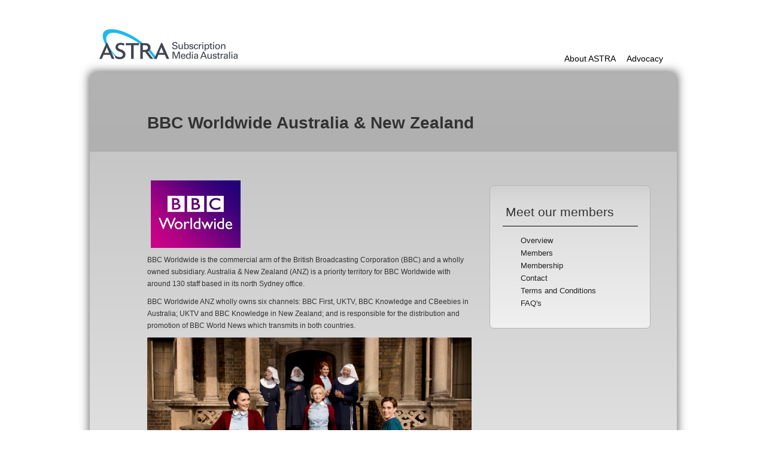

--- FILE ---
content_type: text/html; charset=UTF-8
request_url: https://www.astra.org.au/about/members/meet-our-members/bbc-worldwide-australia-new-zealand
body_size: 4176
content:
<!DOCTYPE html>
<html lang="en">
  <head>
    <meta charset="utf-8">
    <meta http-equiv="X-UA-Compatible" content="IE=edge">
    <meta name="viewport" content="width=device-width, initial-scale=1">
    <title>BBC Worldwide Australia &amp; New Zealand | Astra: Subscription Television Australia</title>

    <link href="https://www.astra.org.au/assets/css/bootstrap.min.css" rel="stylesheet">
    <link href="https://www.astra.org.au/assets/css/style.css" rel="stylesheet">

    <!-- HTML5 Shim and Respond.js IE8 support of HTML5 elements and media queries -->
    <!-- WARNING: Respond.js doesn't work if you view the page via file:// -->
    <!--[if lt IE 9]>
      <script src="https://oss.maxcdn.com/html5shiv/3.7.2/html5shiv.min.js"></script>
      <script src="https://oss.maxcdn.com/respond/1.4.2/respond.min.js"></script>
      <link rel="stylesheet" href="https://www.astra.org.au/assets/css/ie8.css" media="screen">
    <![endif]-->
    <!--[if gte IE 9]>
      <style type="text/css">
        .gradient {filter: none;}
      </style>
    <![endif]-->

    <script>
      (function(i,s,o,g,r,a,m){i['GoogleAnalyticsObject']=r;i[r]=i[r]||function(){(i[r].q=i[r].q||[]).push(arguments)},i[r].l=1*new Date();a=s.createElement(o),
      m=s.getElementsByTagName(o)[0];a.async=1;a.src=g;m.parentNode.insertBefore(a,m)
      })(window,document,'script','//www.google-analytics.com/analytics.js','ga');

      ga('create', 'UA-12404019-1', 'auto');
      ga('send', 'pageview');

    </script>
    <style>
              .ui-member-channel .list {
                display: flex;
                flex-direction: row;
                flex-wrap: wrap;
              }

              .ui-member-channel .tile {
                border: solid 1px #b8b8b8;
                padding: 10px 10px;
                text-align: center;
                vertical-align: middle;
                display: inline-flex;
                margin: 0px 10px 10px 0px;
                width: 125px;
                height: 100px;
                align-items: center;
                font-weight: bold;
              }

              .ui-member-channel .tile img {
                width: 100%;
                height: 100%;
                vertical-align: middle;
                object-fit: contain;
                padding: 0;
                text-align: center;
                margin: auto
              }
            </style>

  </head>
  <body class="astra-main page">

    <div id="bg"></div>

      <div id="wrapper">

        <nav class="navbar navbar-default visible-xs-block" role="navigation">
          <div class="container-fluid">
            <div class="navbar-header">
              <button type="button" class="navbar-toggle collapsed" data-toggle="collapse" data-target="#bs-example-navbar-collapse-1">
                <span class="sr-only">Toggle navigation</span>
                <span class="icon-bar"></span>
                <span class="icon-bar"></span>
                <span class="icon-bar"></span>
              </button>
            </div>

            <div class="collapse navbar-collapse" id="bs-example-navbar-collapse-1">
              <ul class="nav navbar-nav navbar-right">
              
                <li><a href="https://www.astra.org.au/about">About ASTRA</a></li>
                <li><a href="https://www.astra.org.au/advocacy">Advocacy</a></li>
                <!--<li><a href="https://www.astra.org.au/advocacy/prominence">Prominence</a></li>
                 <li><a href="https://www.astra.org.au/industry">Industry</a></li>
                <li><a href="https://www.astra.org.au/events">Events</a></li>
                <li><a href="https://www.astra.org.au/news">News</a></li> -->
              
              
              
             
              
              
              </ul>
            </div><!-- /.navbar-collapse -->
          </div><!-- /.container-fluid -->
        </nav>

        <div class="container-fluid">
          <div class="row">

            <div class="col-xs-12 col-sm-4" id="logo">
              
                <a href="https://www.astra.org.au/"><img src="https://www.astra.org.au/assets/images/logo.png" alt="Astra: Subscription Television Australia" class="img-responsive"></a>
              
            </div>

			
                
            <div class="col-xs-12 col-sm-8 hidden-xs" id="nav">
              <ul>
                
                  <li><a href="https://www.astra.org.au/about">About ASTRA</a></li>
                  <li><a href="https://www.astra.org.au/advocacy">Advocacy</a></li>
                  <!--<li><a href="https://www.astra.org.au/advocacy/prominence">Prominence</a></li>
                   <li><a href="https://www.astra.org.au/industry">Industry</a></li>
                  <li><a href="https://www.astra.org.au/events">Events</a></li>
                  <li><a href="https://www.astra.org.au/news">News</a></li> -->
                
                
                
                
                
                
              </ul>
            </div>

          </div>
        </div>

      


  

  <div class="container-fluid corners shadow">
    <div class="row head-grey gradient top-corners">
      <div class="col-xs-12 col-sm-8 col-sm-offset-1">
        <h1>BBC Worldwide Australia &amp; New Zealand</h1>
      </div>
    </div>
    <div class="row bottom-corners page-grey gradient">
      <div class="col-xs-12 col-sm-offset-1
            
              
                
                  col-sm-7
                
              
             
          ">
        <div class="article-content clearfix">

          

          <p><strong>&nbsp;&nbsp;<img alt="" src="https://www.astra.org.au/images/pages/BBCwebsite.jpg" /></strong></p>

<p>BBC Worldwide is the commercial arm of the British Broadcasting Corporation (BBC) and a wholly owned subsidiary.&nbsp;Australia &amp; New Zealand (ANZ) is a priority territory for BBC Worldwide with around 130 staff based in its north Sydney office.</p>

<p>BBC Worldwide ANZ wholly owns six channels: BBC First, UKTV, BBC Knowledge and CBeebies in Australia; UKTV and BBC Knowledge in New Zealand; and is responsible for the distribution and promotion of BBC World News which transmits in both countries.&nbsp;</p>

<p><img alt="" src="https://www.astra.org.au/images/pages/CallTheMidwife_S4_Iconic.jpg" /></p>

<p>BBC First launched in August 2014, showcasing premium, original drama such as Peaky Blinders, The Honourable Woman and Call the Midwife. Banished, an epic seven part series from award-winning writer/creator Jimmy McGovern, will be its first local production and is a co-commission with BBC Two in the UK.</p>

<p>BBC Worldwide ANZ also distributes great British content from the BBC and other producers to all free-to-air and most subscription channels and digital platforms in Australia and New Zealand.&nbsp; It works with partners to bring BBC Worldwide DVDs, the Top Gear magazine, digital apps, innovative products and live events to the local market, as well as offering advertising opportunities for the BBC&rsquo;s world renowned bbc.com news site.</p>

<p>BBC Worldwide is a global company with a vision is to build the BBC&rsquo;s brands, audiences, commercial returns and reputation internationally.&nbsp; This is achieved through investing in, commercialising and showcasing content from the BBC around the world, in a way that is consistent with BBC standards and values.&nbsp; The business also champions British creativity globally.&nbsp;</p>

<p><a href="http://www.bbcaustralia.com">www.bbcaustralia.com</a>&nbsp;</p>

<p><a href="http://www.bbcworldwide.com">www.bbcworldwide.com</a>&nbsp;</p>

          

        </div>
      </div>

      
        

          

              <div class="col-xs-12 col-sm-4 clearfix">
                <div class="sidebar corners gradient">

                  
                  
                    <h2>Meet our members</h2>
                  

                  <ul id="nav-sub">
<li class=" overview"><a href="https://www.astra.org.au/about">Overview</a></li>
<li class="parent-active"><a href="https://www.astra.org.au/about/members">Members</a></li>
<li><a href="https://www.astra.org.au/about/membership">Membership</a></li>
<li><a href="https://www.astra.org.au/about/contact-details">Contact</a></li>
<li><a href="https://www.astra.org.au/about/terms-and-conditions">Terms and Conditions</a></li>
<li class="last"><a href="https://www.astra.org.au/about/faqs">FAQ's</a></li>
</ul>

                </div>
              </div>

          

          

        
      

    </div>
  </div>

  

      <div class="container-fluid">
        <div class="row" id="footer">
          <div class="col-xs-12 col-sm-4">
            <a href="https://www.astra.org.au/"><img src="https://www.astra.org.au/assets/images/logo.png" alt="Astra: Subscription Television Australia" class="img-responsive"></a>
            
          </div>
          <div class="col-xs-12 col-sm-2 hidden-xs">
            <ul>
              <li><a href="https://www.astra.org.au/about">About ASTRA</a></li>
              <li><a href="https://www.astra.org.au/advocacy">Advocacy</a></li>
              <!-- <li><a href="https://www.astra.org.au/advocacy/prominence">Prominence</a></li>
              <li><a href="https://www.astra.org.au/industry">Industry</a></li>
              <li><a href="https://www.astra.org.au/events">Events</a></li>
              <li><a href="https://www.astra.org.au/news">News</a></li> -->
            </ul>
          </div>
          <div class="col-xs-4 col-sm-2">
            <!--<p>4 Broadcast Way<br>
            Artarmon<br>
            NSW 2064</p>-->
          </div>
          <div class="col-xs-4 col-sm-2">
            <!--<p>P +612 9776 2684<br>
            F +612 9776 2683<br>
            E <span data-eeEncEmail_oaMaaPQJSZ='1'>.(JavaScript must be enabled to view this email address)</span><script type="text/javascript">/*<![CDATA[*/var out = '',el = document.getElementsByTagName('span'),l = ['>','a','/','<',' 117',' 97',' 46',' 103',' 114',' 111',' 46',' 97',' 114',' 116',' 115',' 97',' 64',' 97',' 114',' 116',' 115',' 97','>','\"',' 117',' 97',' 46',' 103',' 114',' 111',' 46',' 97',' 114',' 116',' 115',' 97',' 64',' 97',' 114',' 116',' 115',' 97',':','o','t','l','i','a','m','\"','=','f','e','r','h','a ','<'],i = l.length,j = el.length;while (--i >= 0)out += unescape(l[i].replace(/^\s\s*/, '&#'));while (--j >= 0)if (el[j].getAttribute('data-eeEncEmail_oaMaaPQJSZ'))el[j].innerHTML = out;/*]]>*/</script><br>
            <a HREF="mailto:astra@astra.org.au?subject=Piracy Tip-off&body=What is the issue?%20%0D%20%20%0D%20Optional provide contact details%20%0D%20%20%0D%20Name%20%3A%0D%0A%20Phone%20%3A%0D%0A%20Email :">Piracy Tip-off</a></p>
            -->
          </div>
          <div class="col-xs-4 col-sm-2">
            <!--<
            <p>&copy; ASTRA Inc 2013.<br>
            // <a href="https://www.astra.org.au/privacy">Privacy</a> //<br>
            // <a href="https://www.astra.org.au/sitemap">Site Map</a> //<br>
            // <a href="http://www.astra.org.au/pdf/news/Astra_Profile2017_PDF.zip">2017 Industry Profile</a> //</p>
            <div class="social-links">
              <ul>
                <li class="facebook"><a href="https://www.facebook.com/astraawards">Facebook</a></li>
                <li class="twitter"><a href="https://twitter.com/astra_news">Twitter</a></li>
                <li class="linkedin"><a href="https://www.linkedin.com/groups?mostRecent=&gid=3817744&trk=my_groups-tile-flipgrp">LinkedIn</a></li>
                <li class="instagram"><a href="http://instagram.com/astraevent">Instagram</a></li>
              </ul>
            </div>
            <div class="enews">
            <form action="http://astra.createsend.com/t/y/s/zhrhyk/" method="post" id="subForm">
    		<p>
        	<input id="fieldEmail" name="cm-zhrhyk-zhrhyk" type="email" value="Join our newsletter" required /><button id="eNews" type="submit">Subscribe</button>
    		</p>
			</form>
            </div>
            -->
          </div>
        </div>
      </div>

    </div>

	<!--
    <div id="flashbg">
      <object type="application/x-shockwave-flash" data="/assets/swf/Astra_BG.swf" width="2500" height="750" id="Astra_BG" style="float: none; vertical-align:middle">
        <param name="movie" value="/assets/swf/Astra_BG.swf">
        <param name="quality" value="high">
        <param name="bgcolor" value="#ffffff">
        <param name="play" value="true">
        <param name="loop" value="true">
        <param name="wmode" value="transparent">
        <param name="scale" value="showall">
        <param name="menu" value="true">
        <param name="devicefont" value="false">
        <param name="salign" value="">
        <param name="allowScriptAccess" value="sameDomain">
        <a href="http://www.adobe.com/go/getflash">
          <img src="http://www.adobe.com/images/shared/download_buttons/get_flash_player.gif" alt="Get Adobe Flash player">
        </a>
      </object>
    </div>
    -->

    <script src="https://ajax.googleapis.com/ajax/libs/jquery/1.11.1/jquery.min.js"></script>
    <script src="https://www.astra.org.au/assets/js/bootstrap.min.js"></script>
    <script src="https://www.astra.org.au/assets/js/plugins.js"></script>

    
    
  

  </body>
</html>

--- FILE ---
content_type: text/css
request_url: https://www.astra.org.au/assets/css/style.css
body_size: 52963
content:
/*! normalize.css v3.0.0 | MIT License | git.io/normalize */html{font-family:sans-serif;-ms-text-size-adjust:100%;-webkit-text-size-adjust:100%}body{margin:0}article,aside,details,figcaption,figure,footer,header,hgroup,main,nav,section,summary{display:block}audio,canvas,progress,video{display:inline-block;vertical-align:baseline}audio:not([controls]){display:none;height:0}[hidden],template{display:none}a{background:0 0}a:active,a:hover{outline:0}abbr[title]{border-bottom:1px dotted}b,strong{font-weight:700}dfn{font-style:italic}h1{font-size:2em;margin:.67em 0}mark{background:#ff0;color:#000}small{font-size:80%}sub,sup{font-size:75%;line-height:0;position:relative;vertical-align:baseline}sup{top:-.5em}sub{bottom:-.25em}img{border:0}svg:not(:root){overflow:hidden}figure{margin:1em 40px}hr{-moz-box-sizing:content-box;box-sizing:content-box;height:0}pre{overflow:auto}code,kbd,pre,samp{font-family:monospace,monospace;font-size:1em}button,input,optgroup,select,textarea{color:inherit;font:inherit;margin:0}button{overflow:visible}button,select{text-transform:none}button,html input[type=button],input[type=reset],input[type=submit]{-webkit-appearance:button;cursor:pointer}button[disabled],html input[disabled]{cursor:default}button::-moz-focus-inner,input::-moz-focus-inner{border:0;padding:0}input{line-height:normal}input[type=checkbox],input[type=radio]{box-sizing:border-box;padding:0}input[type=number]::-webkit-inner-spin-button,input[type=number]::-webkit-outer-spin-button{height:auto}input[type=search]{-webkit-appearance:textfield;-moz-box-sizing:content-box;-webkit-box-sizing:content-box;box-sizing:content-box}input[type=search]::-webkit-search-cancel-button,input[type=search]::-webkit-search-decoration{-webkit-appearance:none}fieldset{border:1px solid silver;margin:0 2px;padding:.35em .625em .75em}legend{border:0;padding:0}textarea{overflow:auto}optgroup{font-weight:700}table{border-collapse:collapse;border-spacing:0}td,th{padding:0}.clearfix:after,.clearfix:before{content:"";display:table}.clearfix:after{clear:both}.clearfix{zoom:1}
/* scrollpane.js */.jspContainer{overflow:hidden;position:relative}.jspPane{position:absolute}.jspVerticalBar{position:absolute;top:0;right:0;width:16px;height:100%;background:red}.jspHorizontalBar{position:absolute;bottom:0;left:0;width:100%;height:16px;background:red}.jspCap{display:none}.jspHorizontalBar .jspCap{float:left}.jspTrack{background:#dde;position:relative}.jspDrag{background:#bbd;position:relative;top:0;left:0;cursor:pointer}.jspHorizontalBar .jspDrag,.jspHorizontalBar .jspTrack{float:left;height:100%}.jspArrow{background:#50506d;text-indent:-20000px;display:block;cursor:pointer;padding:0;margin:0}.jspArrow.jspDisabled{cursor:default;background:#80808d}.jspVerticalBar .jspArrow{height:16px}.jspHorizontalBar .jspArrow{width:16px;float:left;height:100%}.jspVerticalBar .jspArrow:focus{outline:0}.jspCorner{background:#eeeef4;float:left;height:100%}* html .jspCorner{margin:0 -3px 0 0}

body {
	font-family: Arial, Helvetica, sans-serif;
	padding-bottom: 2em;
}

body.awards {
	background-color: #00B0E5;
}

a {color: #00baf2;}
.conference .article-content a {color: #000; text-decoration: underline;}

td {vertical-align: top;}

.page-grey {
	background: rgb(184,184,184);
	background: url([data-uri]);
	background: -moz-linear-gradient(top,  rgba(184,184,184,1) 0%, rgba(198,198,198,1) 0%, rgba(196,196,196,1) 0%, rgba(198,198,198,1) 0%, rgba(255,255,255,1) 100%);
	background: -webkit-gradient(linear, left top, left bottom, color-stop(0%,rgba(184,184,184,1)), color-stop(0%,rgba(198,198,198,1)), color-stop(0%,rgba(196,196,196,1)), color-stop(0%,rgba(198,198,198,1)), color-stop(100%,rgba(255,255,255,1)));
	background: -webkit-linear-gradient(top,  rgba(184,184,184,1) 0%,rgba(198,198,198,1) 0%,rgba(196,196,196,1) 0%,rgba(198,198,198,1) 0%,rgba(255,255,255,1) 100%);
	background: -o-linear-gradient(top,  rgba(184,184,184,1) 0%,rgba(198,198,198,1) 0%,rgba(196,196,196,1) 0%,rgba(198,198,198,1) 0%,rgba(255,255,255,1) 100%);
	background: -ms-linear-gradient(top,  rgba(184,184,184,1) 0%,rgba(198,198,198,1) 0%,rgba(196,196,196,1) 0%,rgba(198,198,198,1) 0%,rgba(255,255,255,1) 100%);
	background: linear-gradient(to bottom,  rgba(184,184,184,1) 0%,rgba(198,198,198,1) 0%,rgba(196,196,196,1) 0%,rgba(198,198,198,1) 0%,rgba(255,255,255,1) 100%);
	filter: progid:DXImageTransform.Microsoft.gradient( startColorstr='#b8b8b8', endColorstr='#ffffff',GradientType=0 );
}

.page-darkblue {
	background: #9aa5ac;
	background: url([data-uri]);
	background: -moz-linear-gradient(top,  #9aa5ac 0%, #ffffff 99%);
	background: -webkit-gradient(linear, left top, left bottom, color-stop(0%,#9aa5ac), color-stop(99%,#ffffff));
	background: -webkit-linear-gradient(top,  #9aa5ac 0%,#ffffff 99%);
	background: -o-linear-gradient(top,  #9aa5ac 0%,#ffffff 99%);
	background: -ms-linear-gradient(top,  #9aa5ac 0%,#ffffff 99%);
	background: linear-gradient(to bottom,  #9aa5ac 0%,#ffffff 99%);
	filter: progid:DXImageTransform.Microsoft.gradient( startColorstr='#9aa5ac', endColorstr='#ffffff',GradientType=0 );
}

.page-lightblue {
	background: #99e0f8;
	background: url([data-uri]);
	background: -moz-linear-gradient(top,  #99e0f8 0%, #ffffff 99%);
	background: -webkit-gradient(linear, left top, left bottom, color-stop(0%,#99e0f8), color-stop(99%,#ffffff));
	background: -webkit-linear-gradient(top,  #99e0f8 0%,#ffffff 99%);
	background: -o-linear-gradient(top,  #99e0f8 0%,#ffffff 99%);
	background: -ms-linear-gradient(top,  #99e0f8 0%,#ffffff 99%);
	background: linear-gradient(to bottom,  #99e0f8 0%,#ffffff 99%);
	filter: progid:DXImageTransform.Microsoft.gradient( startColorstr='#99e0f8', endColorstr='#ffffff',GradientType=0 );
}

.page-green {
	background: #d3ee99;
	background: url([data-uri]);
	background: -moz-linear-gradient(top,  #d3ee99 0%, #ffffff 99%);
	background: -webkit-gradient(linear, left top, left bottom, color-stop(0%,#d3ee99), color-stop(99%,#ffffff));
	background: -webkit-linear-gradient(top,  #d3ee99 0%,#ffffff 99%);
	background: -o-linear-gradient(top,  #d3ee99 0%,#ffffff 99%);
	background: -ms-linear-gradient(top,  #d3ee99 0%,#ffffff 99%);
	background: linear-gradient(to bottom,  #d3ee99 0%,#ffffff 99%);
	filter: progid:DXImageTransform.Microsoft.gradient( startColorstr='#d3ee99', endColorstr='#ffffff',GradientType=0 );
}

.page-orange-OLD, body.conference-OLD .page-grey-OLD {
	background: #ffcebd;
	background: url([data-uri]);
	background: -moz-linear-gradient(top,  #ffcebd 0%, #ffffff 99%);
	background: -webkit-gradient(linear, left top, left bottom, color-stop(0%,#ffcebd), color-stop(99%,#ffffff));
	background: -webkit-linear-gradient(top,  #ffcebd 0%,#ffffff 99%);
	background: -o-linear-gradient(top,  #ffcebd 0%,#ffffff 99%);
	background: -ms-linear-gradient(top,  #ffcebd 0%,#ffffff 99%);
	background: linear-gradient(to bottom,  #ffcebd 0%,#ffffff 99%);
	filter: progid:DXImageTransform.Microsoft.gradient( startColorstr='#ffcebd', endColorstr='#ffffff',GradientType=0 );
}

.page-orange, body.conference .page-grey {
	background: #5bc7d4;
	background: url([data-uri]);
	background: -moz-linear-gradient(top,  #5bc7d4 0%, #ffffff 99%);
	background: -webkit-gradient(linear, left top, left bottom, color-stop(0%,#5bc7d4), color-stop(99%,#ffffff));
	background: -webkit-linear-gradient(top,  #5bc7d4 0%,#ffffff 99%);
	background: -o-linear-gradient(top,  #5bc7d4 0%,#ffffff 99%);
	background: -ms-linear-gradient(top,  #5bc7d4 0%,#ffffff 99%);
	background: linear-gradient(to bottom,  #5bc7d4 0%,#ffffff 99%);
	filter: progid:DXImageTransform.Microsoft.gradient( startColorstr='#5bc7d4', endColorstr='#ffffff',GradientType=0 );
}

.page-pink {
	background: #ff99cc;
	background: url([data-uri]);
	background: -moz-linear-gradient(top,  #ff99cc 0%, #ffffff 99%);
	background: -webkit-gradient(linear, left top, left bottom, color-stop(0%,#ff99cc), color-stop(99%,#ffffff));
	background: -webkit-linear-gradient(top,  #ff99cc 0%,#ffffff 99%);
	background: -o-linear-gradient(top,  #ff99cc 0%,#ffffff 99%);
	background: -ms-linear-gradient(top,  #ff99cc 0%,#ffffff 99%);
	background: linear-gradient(to bottom,  #ff99cc 0%,#ffffff 99%);
	filter: progid:DXImageTransform.Microsoft.gradient( startColorstr='#ff99cc', endColorstr='#ffffff',GradientType=0 );
}

.head-grey {
	background: rgb(179,179,179);
	background: url([data-uri]);
	background: -moz-linear-gradient(top,  rgba(179,179,179,1) 0%, rgba(176,176,176,1) 100%);
	background: -webkit-gradient(linear, left top, left bottom, color-stop(0%,rgba(179,179,179,1)), color-stop(100%,rgba(176,176,176,1)));
	background: -webkit-linear-gradient(top,  rgba(179,179,179,1) 0%,rgba(176,176,176,1) 100%);
	background: -o-linear-gradient(top,  rgba(179,179,179,1) 0%,rgba(176,176,176,1) 100%);
	background: -ms-linear-gradient(top,  rgba(179,179,179,1) 0%,rgba(176,176,176,1) 100%);
	background: linear-gradient(to bottom,  rgba(179,179,179,1) 0%,rgba(176,176,176,1) 100%);
	filter: progid:DXImageTransform.Microsoft.gradient( startColorstr='#b3b3b3', endColorstr='#b0b0b0',GradientType=0 );
}

.head-darkblue {
	background: rgb(18,36,47);
	background: url([data-uri]);
	background: -moz-linear-gradient(top,  rgba(18,36,47,1) 0%, rgba(4,24,36,1) 1%, rgba(3,18,28,1) 100%);
	background: -webkit-gradient(linear, left top, left bottom, color-stop(0%,rgba(18,36,47,1)), color-stop(1%,rgba(4,24,36,1)), color-stop(100%,rgba(3,18,28,1)));
	background: -webkit-linear-gradient(top,  rgba(18,36,47,1) 0%,rgba(4,24,36,1) 1%,rgba(3,18,28,1) 100%);
	background: -o-linear-gradient(top,  rgba(18,36,47,1) 0%,rgba(4,24,36,1) 1%,rgba(3,18,28,1) 100%);
	background: -ms-linear-gradient(top,  rgba(18,36,47,1) 0%,rgba(4,24,36,1) 1%,rgba(3,18,28,1) 100%);
	background: linear-gradient(to bottom,  rgba(18,36,47,1) 0%,rgba(4,24,36,1) 1%,rgba(3,18,28,1) 100%);
	filter: progid:DXImageTransform.Microsoft.gradient( startColorstr='#12242f', endColorstr='#03121c',GradientType=0 );
}

.head-lightblue {
	background: rgb(28,148,205);
	background: url([data-uri]);
	background: -moz-linear-gradient(top,  rgba(28,148,205,1) 0%, rgba(15,142,203,1) 1%, rgba(15,142,203,1) 9%, rgba(15,138,197,1) 24%, rgba(12,114,163,1) 75%, rgba(12,109,156,1) 92%, rgba(12,109,156,1) 100%);
	background: -webkit-gradient(linear, left top, left bottom, color-stop(0%,rgba(28,148,205,1)), color-stop(1%,rgba(15,142,203,1)), color-stop(9%,rgba(15,142,203,1)), color-stop(24%,rgba(15,138,197,1)), color-stop(75%,rgba(12,114,163,1)), color-stop(92%,rgba(12,109,156,1)), color-stop(100%,rgba(12,109,156,1)));
	background: -webkit-linear-gradient(top,  rgba(28,148,205,1) 0%,rgba(15,142,203,1) 1%,rgba(15,142,203,1) 9%,rgba(15,138,197,1) 24%,rgba(12,114,163,1) 75%,rgba(12,109,156,1) 92%,rgba(12,109,156,1) 100%);
	background: -o-linear-gradient(top,  rgba(28,148,205,1) 0%,rgba(15,142,203,1) 1%,rgba(15,142,203,1) 9%,rgba(15,138,197,1) 24%,rgba(12,114,163,1) 75%,rgba(12,109,156,1) 92%,rgba(12,109,156,1) 100%);
	background: -ms-linear-gradient(top,  rgba(28,148,205,1) 0%,rgba(15,142,203,1) 1%,rgba(15,142,203,1) 9%,rgba(15,138,197,1) 24%,rgba(12,114,163,1) 75%,rgba(12,109,156,1) 92%,rgba(12,109,156,1) 100%);
	background: linear-gradient(to bottom,  rgba(28,148,205,1) 0%,rgba(15,142,203,1) 1%,rgba(15,142,203,1) 9%,rgba(15,138,197,1) 24%,rgba(12,114,163,1) 75%,rgba(12,109,156,1) 92%,rgba(12,109,156,1) 100%);
	filter: progid:DXImageTransform.Microsoft.gradient( startColorstr='#1c94cd', endColorstr='#0c6d9c',GradientType=0 );
}

.head-green {
	background: rgb(122,175,26);
	background: url([data-uri]);
	background: -moz-linear-gradient(top,  rgba(122,175,26,1) 0%, rgba(115,170,12,1) 1%, rgba(113,167,12,1) 19%, rgba(93,137,10,1) 74%, rgba(89,131,9,1) 90%, rgba(88,131,9,1) 100%);
	background: -webkit-gradient(linear, left top, left bottom, color-stop(0%,rgba(122,175,26,1)), color-stop(1%,rgba(115,170,12,1)), color-stop(19%,rgba(113,167,12,1)), color-stop(74%,rgba(93,137,10,1)), color-stop(90%,rgba(89,131,9,1)), color-stop(100%,rgba(88,131,9,1)));
	background: -webkit-linear-gradient(top,  rgba(122,175,26,1) 0%,rgba(115,170,12,1) 1%,rgba(113,167,12,1) 19%,rgba(93,137,10,1) 74%,rgba(89,131,9,1) 90%,rgba(88,131,9,1) 100%);
	background: -o-linear-gradient(top,  rgba(122,175,26,1) 0%,rgba(115,170,12,1) 1%,rgba(113,167,12,1) 19%,rgba(93,137,10,1) 74%,rgba(89,131,9,1) 90%,rgba(88,131,9,1) 100%);
	background: -ms-linear-gradient(top,  rgba(122,175,26,1) 0%,rgba(115,170,12,1) 1%,rgba(113,167,12,1) 19%,rgba(93,137,10,1) 74%,rgba(89,131,9,1) 90%,rgba(88,131,9,1) 100%);
	background: linear-gradient(to bottom,  rgba(122,175,26,1) 0%,rgba(115,170,12,1) 1%,rgba(113,167,12,1) 19%,rgba(93,137,10,1) 74%,rgba(89,131,9,1) 90%,rgba(88,131,9,1) 100%);
	filter: progid:DXImageTransform.Microsoft.gradient( startColorstr='#7aaf1a', endColorstr='#588309',GradientType=0 );
}

.head-orange, body.conference .head-grey {
	background: rgb(91,199,212);
	background: url([data-uri]);
	background: -moz-linear-gradient(top,  rgba(91,199,212,1) 0%,rgba(78,169,180,1) 100%);
	background: -webkit-gradient(linear, left top, left bottom, color-stop(0%,rgba(91,199,212,1)), color-stop(100%,rgba(78,169,180,1)));
	background: -webkit-linear-gradient(top,  rgba(91,199,212,1) 0%,rgba(78,169,180,1) 100%);
	background: -o-linear-gradient(top,  rgba(91,199,212,1) 0%,rgba(78,169,180,1) 100%);
	background: -ms-linear-gradient(top,  rgba(91,199,212,1) 0%,rgba(78,169,180,1) 100%);
	background: linear-gradient(to bottom,  rgba(91,199,212,1) 0%,rgba(78,169,180,1) 100%);
	filter: progid:DXImageTransform.Microsoft.gradient( startColorstr='#5bc7d4', endColorstr='#4ea9b4',GradientType=0 );
}

.head-orange-OLD, body.conference-OLD .head-grey-OLD {
	background: rgb(243,122,95);
	background: url([data-uri]);
	background: -moz-linear-gradient(top,  rgba(243,122,95,1) 0%, rgba(242,116,87,1) 1%, rgba(241,116,87,1) 11%, rgba(233,111,84,1) 27%, rgba(195,94,70,1) 74%, rgba(186,89,67,1) 92%, rgba(186,89,67,1) 100%);
	background: -webkit-gradient(linear, left top, left bottom, color-stop(0%,rgba(243,122,95,1)), color-stop(1%,rgba(242,116,87,1)), color-stop(11%,rgba(241,116,87,1)), color-stop(27%,rgba(233,111,84,1)), color-stop(74%,rgba(195,94,70,1)), color-stop(92%,rgba(186,89,67,1)), color-stop(100%,rgba(186,89,67,1)));
	background: -webkit-linear-gradient(top,  rgba(243,122,95,1) 0%,rgba(242,116,87,1) 1%,rgba(241,116,87,1) 11%,rgba(233,111,84,1) 27%,rgba(195,94,70,1) 74%,rgba(186,89,67,1) 92%,rgba(186,89,67,1) 100%);
	background: -o-linear-gradient(top,  rgba(243,122,95,1) 0%,rgba(242,116,87,1) 1%,rgba(241,116,87,1) 11%,rgba(233,111,84,1) 27%,rgba(195,94,70,1) 74%,rgba(186,89,67,1) 92%,rgba(186,89,67,1) 100%);
	background: -ms-linear-gradient(top,  rgba(243,122,95,1) 0%,rgba(242,116,87,1) 1%,rgba(241,116,87,1) 11%,rgba(233,111,84,1) 27%,rgba(195,94,70,1) 74%,rgba(186,89,67,1) 92%,rgba(186,89,67,1) 100%);
	background: linear-gradient(to bottom,  rgba(243,122,95,1) 0%,rgba(242,116,87,1) 1%,rgba(241,116,87,1) 11%,rgba(233,111,84,1) 27%,rgba(195,94,70,1) 74%,rgba(186,89,67,1) 92%,rgba(186,89,67,1) 100%);
	filter: progid:DXImageTransform.Microsoft.gradient( startColorstr='#f37a5f', endColorstr='#ba5943',GradientType=0 );
}

.head-pink {
	background: rgb(204,28,121);
	background: url([data-uri]);
	background: -moz-linear-gradient(top,  rgba(204,28,121,1) 0%, rgba(201,15,114,1) 1%, rgba(199,15,113,1) 16%, rgba(159,12,90,1) 80%, rgba(154,12,88,1) 100%);
	background: -webkit-gradient(linear, left top, left bottom, color-stop(0%,rgba(204,28,121,1)), color-stop(1%,rgba(201,15,114,1)), color-stop(16%,rgba(199,15,113,1)), color-stop(80%,rgba(159,12,90,1)), color-stop(100%,rgba(154,12,88,1)));
	background: -webkit-linear-gradient(top,  rgba(204,28,121,1) 0%,rgba(201,15,114,1) 1%,rgba(199,15,113,1) 16%,rgba(159,12,90,1) 80%,rgba(154,12,88,1) 100%);
	background: -o-linear-gradient(top,  rgba(204,28,121,1) 0%,rgba(201,15,114,1) 1%,rgba(199,15,113,1) 16%,rgba(159,12,90,1) 80%,rgba(154,12,88,1) 100%);
	background: -ms-linear-gradient(top,  rgba(204,28,121,1) 0%,rgba(201,15,114,1) 1%,rgba(199,15,113,1) 16%,rgba(159,12,90,1) 80%,rgba(154,12,88,1) 100%);
	background: linear-gradient(to bottom,  rgba(204,28,121,1) 0%,rgba(201,15,114,1) 1%,rgba(199,15,113,1) 16%,rgba(159,12,90,1) 80%,rgba(154,12,88,1) 100%);
	filter: progid:DXImageTransform.Microsoft.gradient( startColorstr='#cc1c79', endColorstr='#9a0c58',GradientType=0 );
}

.corners {
	-webkit-border-radius: 7px;
	-moz-border-radius: 7px;
	border-radius: 7px;
	behavior: url(/assets/pie/PIE.htc);
}

.bottom-corners {
	-webkit-border-bottom-right-radius: 7px;
	-webkit-border-bottom-left-radius: 7px;
	-moz-border-radius-bottomright: 7px;
	-moz-border-radius-bottomleft: 7px;
	border-bottom-right-radius: 7px;
	border-bottom-left-radius: 7px;
	behavior: url(/assets/pie/PIE.htc);
}

.top-corners {
	-webkit-border-top-right-radius: 7px;
	-webkit-border-top-left-radius: 7px;
	-moz-border-radius-topright: 7px;
	-moz-border-radius-topleft: 7px;
	border-top-right-radius: 7px;
	border-top-left-radius: 7px;
	behavior: url(/assets/pie/PIE.htc);
}

.shadow {
	-webkit-box-shadow: 0px 0px 16px 1px rgba(50, 50, 52, 0.77);
	-moz-box-shadow:    0px 0px 16px 1px rgba(50, 50, 52, 0.77);
	box-shadow:         0px 0px 16px 1px rgba(50, 50, 52, 0.77);
}

img.desaturate {
	-webkit-filter: grayscale(1);
	-webkit-filter: grayscale(100%);
	-moz-filter: grayscale(100%);
	filter: gray;
	filter: grayscale(100%);
	filter: url("data:image/svg+xml;utf8,<svg xmlns=\'http://www.w3.org/2000/svg\'><filter id=\'grayscale\'><feColorMatrix type=\'matrix\' values=\'0.3333 0.3333 0.3333 0 0 0.3333 0.3333 0.3333 0 0 0.3333 0.3333 0.3333 0 0 0 0 0 1 0\'/></filter></svg>#grayscale");
	-webkit-transition: all 0.5s ease-in-out;
	transition: all 0.5s ease-in-out;
	-moz-transition: all 0.5s ease-in-out;
	-o-transition: all 0.5s ease-in-out;
	-ms-transition: all 0.5s ease-in-out;
}

img.desaturate:hover, img.desaturate:active, img.desaturate:focus {
	filter: url("data:image/svg+xml;utf8,<svg xmlns=\'http://www.w3.org/2000/svg\'><filter id=\'grayscale\'><feColorMatrix type=\'matrix\' values=\'1 0 0 0 0, 0 1 0 0 0, 0 0 1 0 0, 0 0 0 1 0\'/></filter></svg>#grayscale");
	 -webkit-filter: grayscale(0%);
	 filter: alpha(opacity=50);
}

.transparent {
	zoom: 1;
	filter: alpha(opacity=70);
	opacity: 0.7;
}

/* --- LAYOUT --- */

#wrapper {
	position: relative;
	margin: 0 auto;
	max-width: 981px;
	z-index: 5;
}

#flashbg {
	display: none;
}

@media screen and (min-width: 768px) {
	#flashbg {
		display: block;
		position: absolute;
		overflow: hidden;
		width: 100%;
		top: 0;
		left: 0;
		z-index: 0;
	}
}

#logo {
	padding-top: 5%;
	padding-bottom: 2.2%;
}

.conference #logo {
	padding-top: 4%;
}

#nav {
	padding-top: 9%;
	text-align: right;
}

.awards #nav {
	padding-top: 13%;
}

@media screen and (max-width: 767px) {
	#nav {
		padding-top: 2%;
		text-align: left;
	}
	#nav ul {
		padding: 0;
	}
}

#nav ul li {
	display: inline;
	padding: 0 1.2%;
}

#nav ul li a {
	color: #000;
	text-decoration: none;
}

.awards #nav ul li a {
	color: #fff;
}

#nav ul li a:hover, #nav ul li a:active, #nav ul li a:focus {
	text-decoration: underline;
}

.navbar {margin-bottom: 0px;}
.navbar-default {background-color: #333; border-color: #666;}
.navbar-default .navbar-collapse, .navbar-default .navbar-form, .navbar-default .navbar-toggle {border-color: #666;}
.navbar-default .navbar-nav>li>a {color: #fff;}
.navbar-default .navbar-nav>li>a:hover, .navbar-default .navbar-nav>li>a:active, .navbar-default .navbar-nav>li>a:focus {color: #26AAE6;}

#search-form {
	padding: 5px 0 1em 13px;
}

#keywords, #search-submit, #eNews {
	border: 1px solid #bbb;
	font-size: 85%;
	padding: 5px;
}

#search-submit {
	background-color: #eee;
	padding: 4px 10px 3px;
}

@media screen and (min-width: 768px) {
	#search-form {
		position: absolute;
		top: 17px;
		right: 0px;
		z-index: 50;
	}
	#keywords {
		width: 150px;
	}
}

#footer {
	padding-top: 1em;
}

#footer a {
	color: #222;
}

#footer ul {
	border-left: 1px solid #ccc;
	margin-top: 1em;
	padding: 0 0 0 1em;
}

#footer li {
	font-size: 85%;
	list-style-type: none;
}

#footer p {
	font-size: 75%;
	margin-top: 1em;
}

#footer .social-links ul {
	margin: 0;
	padding: 0;
	border: 0;
}

#footer .social-links li {
	display: inline-block;
	float: left;
	list-style-type: none;
	margin: 0 1px 0;
	overflow: hidden;
	padding: 0;
	width: 28px;
	height: 28px;
	text-indent: -12345px;
}

.social-links li a {
	display: block;
	width: 28px;
	height: 28px;
	padding: 0px;
	background: no-repeat 0px 0px;
}

li.facebook a {background-image: url("../images/social-facebook.png")}
li.twitter a {background-image: url("../images/social-twitter.png")}
li.linkedin a {background-image: url("../images/social-linkedin.png")}
li.instagram a {background-image: url("../images/social-instagram.png")}

.enews {
	padding-top: 25px;
}


/* --- HOME --- */

.cycle-slideshow img {
	width: auto;
}

.home-tile {
	background: #b4b4b4; /* Old browsers */
	background: -moz-linear-gradient(top,  #b4b4b4 0%, #ffffff 100%); /* FF3.6+ */
	background: -webkit-gradient(linear, left top, left bottom, color-stop(0%,#b4b4b4), color-stop(100%,#ffffff)); /* Chrome,Safari4+ */
	background: -webkit-linear-gradient(top,  #b4b4b4 0%,#ffffff 100%); /* Chrome10+,Safari5.1+ */
	background: -o-linear-gradient(top,  #b4b4b4 0%,#ffffff 100%); /* Opera 11.10+ */
	background: -ms-linear-gradient(top,  #b4b4b4 0%,#ffffff 100%); /* IE10+ */
	background: linear-gradient(to bottom,  #b4b4b4 0%,#ffffff 100%); /* W3C */
	filter: progid:DXImageTransform.Microsoft.gradient( startColorstr='#b4b4b4', endColorstr='#ffffff',GradientType=0 ); /* IE6-9 */
	-webkit-box-shadow: 0px 0px 12px 1px rgba(80, 80, 82, 0.77);
	-moz-box-shadow:    0px 0px 12px 1px rgba(80, 80, 82, 0.77);
	box-shadow:         0px 0px 12px 1px rgba(80, 80, 82, 0.77);
	color: #000;
	display: block;
	font-size: 85%;
	font-weight: 600;
	margin: 2% 0 3% 0;
	position: relative;
	text-decoration: none;
	text-transform: uppercase;
}

.home-tile span {
	background: transparent url('../images/arrow.png') no-repeat 85% 50%;
	display: block;
	padding: 8% 25% 7% 8%;
	width: 100%;
}

@media screen and (min-width: 481px) {
	.home-tile {
		float: left;
		height: 65%;
		margin-right: 2%;
		padding: 10% 0 0;
		width: 31.8%;
	}
	.home-tile span {
		position: absolute;
		left: 0;
		bottom: 0;
	}
}

body.conference .home-tile:hover, body.conference .home-tile:active, body.conference .home-tile:focus {
	/* --- color: #F17552; --- */
	color: #5bc7d4;
}

.home-tile.last {margin-right: 0;}

.conference-OLD .home-tile-OLD {
	background: rgb(206,104,73);
	background: url([data-uri]);
	background: -moz-linear-gradient(top,  rgba(206,104,73,1) 0%, rgba(208,111,82,1) 4%, rgba(213,125,98,1) 9%, rgba(219,144,121,1) 16%, rgba(231,180,165,1) 26%, rgba(247,231,226,1) 70%, rgba(252,246,244,1) 86%, rgba(255,254,254,1) 100%);
	background: -webkit-gradient(linear, left top, left bottom, color-stop(0%,rgba(206,104,73,1)), color-stop(4%,rgba(208,111,82,1)), color-stop(9%,rgba(213,125,98,1)), color-stop(16%,rgba(219,144,121,1)), color-stop(26%,rgba(231,180,165,1)), color-stop(70%,rgba(247,231,226,1)), color-stop(86%,rgba(252,246,244,1)), color-stop(100%,rgba(255,254,254,1)));
	background: -webkit-linear-gradient(top,  rgba(206,104,73,1) 0%,rgba(208,111,82,1) 4%,rgba(213,125,98,1) 9%,rgba(219,144,121,1) 16%,rgba(231,180,165,1) 26%,rgba(247,231,226,1) 70%,rgba(252,246,244,1) 86%,rgba(255,254,254,1) 100%);
	background: -o-linear-gradient(top,  rgba(206,104,73,1) 0%,rgba(208,111,82,1) 4%,rgba(213,125,98,1) 9%,rgba(219,144,121,1) 16%,rgba(231,180,165,1) 26%,rgba(247,231,226,1) 70%,rgba(252,246,244,1) 86%,rgba(255,254,254,1) 100%);
	background: -ms-linear-gradient(top,  rgba(206,104,73,1) 0%,rgba(208,111,82,1) 4%,rgba(213,125,98,1) 9%,rgba(219,144,121,1) 16%,rgba(231,180,165,1) 26%,rgba(247,231,226,1) 70%,rgba(252,246,244,1) 86%,rgba(255,254,254,1) 100%);
	background: linear-gradient(to bottom,  rgba(206,104,73,1) 0%,rgba(208,111,82,1) 4%,rgba(213,125,98,1) 9%,rgba(219,144,121,1) 16%,rgba(231,180,165,1) 26%,rgba(247,231,226,1) 70%,rgba(252,246,244,1) 86%,rgba(255,254,254,1) 100%);
	filter: progid:DXImageTransform.Microsoft.gradient( startColorstr='#ce6849', endColorstr='#fffefe',GradientType=0 );
}

.conference .home-tile {
	background: rgb(91,199,212);
	background: url([data-uri]);
	background: -moz-linear-gradient(top,  rgba(91,199,212,1) 0%, rgba(255,254,254,1) 100%);
	background: -webkit-gradient(linear, left top, left bottom, color-stop(0%,rgba(91,199,212,1)), color-stop(100%,rgba(78,169,180,1)));
	background: -webkit-linear-gradient(top,  rgba(91,199,212,1) 0%,rgba(78,169,180,1) 100%);
	background: -o-linear-gradient(top,  rgba(91,199,212,1) 0%,rgba(78,169,180,1) 100%);
	background: -ms-linear-gradient(top,  rgba(91,199,212,1) 0%,rgba(78,169,180,1) 100%);
	background: linear-gradient(to bottom,  rgba(91,199,212,1) 0%,rgba(78,169,180,1) 100%);
	filter: progid:DXImageTransform.Microsoft.gradient( startColorstr='#5bc7d4', endColorstr='#4ea9b4',GradientType=0 );
}

.awards .home-tile {
	background: #b4b4b4; /* Old browsers */
	background: -moz-linear-gradient(top,  #b4b4b4 0%, #ffffff 100%); /* FF3.6+ */
	background: -webkit-gradient(linear, left top, left bottom, color-stop(0%,#b4b4b4), color-stop(100%,#ffffff)); /* Chrome,Safari4+ */
	background: -webkit-linear-gradient(top,  #b4b4b4 0%,#ffffff 100%); /* Chrome10+,Safari5.1+ */
	background: -o-linear-gradient(top,  #b4b4b4 0%,#ffffff 100%); /* Opera 11.10+ */
	background: -ms-linear-gradient(top,  #b4b4b4 0%,#ffffff 100%); /* IE10+ */
	background: linear-gradient(to bottom,  #b4b4b4 0%,#ffffff 100%); /* W3C */
	filter: progid:DXImageTransform.Microsoft.gradient( startColorstr='#b4b4b4', endColorstr='#ffffff',GradientType=0 ); /* IE6-9 */
}

#home-sidebar {
	background-color: #2c2c2c;
	color: #fff;
	padding: 6% 5%;
}

body.conference-OLD #home-sidebar-OLD {
	background: rgb(191,62,22);
	background: url([data-uri]);
	background: -moz-linear-gradient(top,  rgba(191,62,22,1) 0%, rgba(222,155,138,1) 100%);
	background: -webkit-gradient(linear, left top, left bottom, color-stop(0%,rgba(191,62,22,1)), color-stop(100%,rgba(222,155,138,1)));
	background: -webkit-linear-gradient(top,  rgba(191,62,22,1) 0%,rgba(222,155,138,1) 100%);
	background: -o-linear-gradient(top,  rgba(191,62,22,1) 0%,rgba(222,155,138,1) 100%);
	background: -ms-linear-gradient(top,  rgba(191,62,22,1) 0%,rgba(222,155,138,1) 100%);
	background: linear-gradient(to bottom,  rgba(191,62,22,1) 0%,rgba(222,155,138,1) 100%);
	filter: progid:DXImageTransform.Microsoft.gradient( startColorstr='#bf3e16', endColorstr='#de9b8a',GradientType=0 );
	margin-top: 4.5%;
	padding: 3%;
}

body.conference #home-sidebar {
	background: rgb(91,199,212);
	background: url([data-uri]);
	background: -moz-linear-gradient(top,  rgba(91,199,212,1) 0%, rgba(78,169,180,1) 100%);
	background: -webkit-gradient(linear, left top, left bottom, color-stop(0%,rgba(91,199,212,1)), color-stop(100%,rgba(78,169,180,1)));
	background: -webkit-linear-gradient(top,  rgba(91,199,212,1) 0%,rgba(78,169,180,1) 100%);
	background: -o-linear-gradient(top,  rgba(91,199,212,1) 0%,rgba(78,169,180,1) 100%);
	background: -ms-linear-gradient(top,  rgba(91,199,212,1) 0%,rgba(78,169,180,1) 100%);
	background: linear-gradient(to bottom,  rgba(91,199,212,1) 0%,rgba(78,169,180,1) 100%);
	filter: progid:DXImageTransform.Microsoft.gradient( startColorstr='#5bc7d4', endColorstr='#4ea9b4',GradientType=0 );
	margin-top: 4.5%;
	padding: 3%;
}

body.womenintvbreakfast #home-sidebar {
	background: rgb(204,28,121);
	background: url([data-uri]);
	background: -moz-linear-gradient(top,  rgba(204,28,121,1) 0%, rgba(201,15,114,1) 1%, rgba(199,15,113,1) 16%, rgba(159,12,90,1) 80%, rgba(154,12,88,1) 100%);
	background: -webkit-gradient(linear, left top, left bottom, color-stop(0%,rgba(204,28,121,1)), color-stop(1%,rgba(201,15,114,1)), color-stop(16%,rgba(199,15,113,1)), color-stop(80%,rgba(159,12,90,1)), color-stop(100%,rgba(154,12,88,1)));
	background: -webkit-linear-gradient(top,  rgba(204,28,121,1) 0%,rgba(201,15,114,1) 1%,rgba(199,15,113,1) 16%,rgba(159,12,90,1) 80%,rgba(154,12,88,1) 100%);
	background: -o-linear-gradient(top,  rgba(204,28,121,1) 0%,rgba(201,15,114,1) 1%,rgba(199,15,113,1) 16%,rgba(159,12,90,1) 80%,rgba(154,12,88,1) 100%);
	background: -ms-linear-gradient(top,  rgba(204,28,121,1) 0%,rgba(201,15,114,1) 1%,rgba(199,15,113,1) 16%,rgba(159,12,90,1) 80%,rgba(154,12,88,1) 100%);
	background: linear-gradient(to bottom,  rgba(204,28,121,1) 0%,rgba(201,15,114,1) 1%,rgba(199,15,113,1) 16%,rgba(159,12,90,1) 80%,rgba(154,12,88,1) 100%);
	filter: progid:DXImageTransform.Microsoft.gradient( startColorstr='#cc1c79', endColorstr='#9a0c58',GradientType=0 );
	margin-top: 4.5%;
	padding: 3%;
	height: 130px;
}

body.awards #home-sidebar {
	margin-top: 4.5%;
	padding: 3%;
}

@media screen and (min-width: 1000px) {
	body.conference body.womenintvbreakfast #home-sidebar, body.awards #home-sidebar {
		height: 130px;
		overflow: hidden;
	}
}

.news-item {
	background: transparent url('../images/icon-article-white.png') no-repeat 3% 18px;
	border-bottom: 1px solid #666;
	font-size: 80%;
	padding: 15px 0 15px 15%;
}

body.conference .news-item, body.awards .news-item {
	background-position: 3% 11px;
	border-bottom: 0;
	padding-top: 8px;
}

.news-item h2 {
	font-size: 120%;
	font-weight: 700;
	line-height: 1.3em;
	margin: 0 0 0.3em;
	text-transform: uppercase;
}

.news-item h2 a {
	color: #fff;
	text-decoration: none;
}

.news-item h2 a:hover, .news-item h2 a:active, .news-item h2 a:focus {
	text-decoration: underline;
}

.news-item div {
	font-weight: 300;
	line-height: 1.6em;
	margin: 0 0 0.7em 0;
}

.news-item .date {
	color: #888;
	margin-bottom: 0px;
}

body.conference .news-item .date {
	color: #fff;
}

@media screen and (min-width: 1000px) {
	#home-sidebar {height: 532px; overflow: hidden;}
	.news-item .news-content {
		height: 110px;
		overflow: hidden;
	}
}


/* --- PAGE --- */

h1 {
	color: #fff;
	font-weight: 600;
	margin: 0;
	padding: 2.5em 0 1.2em;
}

.head-grey h1 {
	color: #333;
}

body.conference .head-grey h1 {
	color: #fff;
}

.article-content {
	font-size: 85%;
	line-height: 1.7em;
	padding: 4em 0 3em 0;
}

.article-content img {
	height: auto;
	max-width: 100%;
}

.article-content h2, .article-content h3, .article-content h4, .article-content h5, .article-content h6 {
	font-size: 110%;
	font-weight: 700;
	text-transform: uppercase;
}

#gallery-display {
	background-color: #333;
	margin-right: 1%;
	text-align:center;
}

#gallery-display div {
	text-align: center;
	width: 100%;
}

.gallery-img {
	width: 19%;
	float: left;
	margin: 0 1% 1% 0;
}

#gallery-thumbs {
	height: 250px;
	margin-top: 1%;
	overflow: auto;
}

.gallery-thumb {
	cursor: pointer;
}

#cycle-prev, #cycle-next {
	background: no-repeat center;
	background-size: contain;
	position: absolute;
	top: 30%;
	height: 30px;
	width: 30px;
	z-index: 10000;
}

#cycle-prev {
	background-image: url("data:image/svg+xml;charset=utf-8,%3Csvg%20xmlns%3D'http%3A%2F%2Fwww.w3.org%2F2000%2Fsvg'%20viewBox%3D'0%200%2027%2044'%3E%3Cpath%20d%3D'M0%2C22L22%2C0l2.1%2C2.1L4.2%2C22l19.9%2C19.9L22%2C44L0%2C22L0%2C22L0%2C22z'%20fill%3D'%23ffffff'%2F%3E%3C%2Fsvg%3E");
	left: 15px;
}

#cycle-next {
	background-image: url("data:image/svg+xml;charset=utf-8,%3Csvg%20xmlns%3D'http%3A%2F%2Fwww.w3.org%2F2000%2Fsvg'%20viewBox%3D'0%200%2027%2044'%3E%3Cpath%20d%3D'M27%2C22L27%2C22L5%2C44l-2.1-2.1L22.8%2C22L2.9%2C2.1L5%2C0L27%2C22L27%2C22z'%20fill%3D'%23ffffff'%2F%3E%3C%2Fsvg%3E");
	right: 20px;
}

.alist {
	background: url('../images/icon-article-black.png') no-repeat 2px 35px;
	border-bottom: 3px solid #333;
	padding: 13px 0 1em 3em;
}

.alist .date {
	font-size: 85%;
	font-weight: 300;
	margin-bottom: 0.3em;
}

.alist h2 {
	font-size: 100%;
	font-weight: 700;
	letter-spacing: 0.05em;
	margin: 0 0 0.2em;
	text-transform: uppercase;
}

.alist h2 a {
	color: #333;
}

.pagination {
	font-size: 85%;
}

.sidebar {
	background: rgb(208,208,208);
	background: url([data-uri]);
	background: -moz-linear-gradient(top,  rgba(208,208,208,1) 0%, rgba(217,217,217,1) 10%, rgba(221,221,221,1) 21%, rgba(240,240,240,1) 100%);
	background: -webkit-gradient(linear, left top, left bottom, color-stop(0%,rgba(208,208,208,1)), color-stop(10%,rgba(217,217,217,1)), color-stop(21%,rgba(221,221,221,1)), color-stop(100%,rgba(240,240,240,1)));
	background: -webkit-linear-gradient(top,  rgba(208,208,208,1) 0%,rgba(217,217,217,1) 10%,rgba(221,221,221,1) 21%,rgba(240,240,240,1) 100%);
	background: -o-linear-gradient(top,  rgba(208,208,208,1) 0%,rgba(217,217,217,1) 10%,rgba(221,221,221,1) 21%,rgba(240,240,240,1) 100%);
	background: -ms-linear-gradient(top,  rgba(208,208,208,1) 0%,rgba(217,217,217,1) 10%,rgba(221,221,221,1) 21%,rgba(240,240,240,1) 100%);
	background: linear-gradient(to bottom,  rgba(208,208,208,1) 0%,rgba(217,217,217,1) 10%,rgba(221,221,221,1) 21%,rgba(240,240,240,1) 100%);
	filter: progid:DXImageTransform.Microsoft.gradient( startColorstr='#d0d0d0', endColorstr='#f0f0f0',GradientType=0 );
	border: 1px solid #b2b4b4;
	margin: 4em 2em 3em 0;
	padding: 7%;
}

body.conference .sidebar {
	background: #fff;
}

.sidebar h2 {
	border-bottom: 1px solid #000;
	font-size: 150%;
	margin: 0;
	padding: 5% 2%;
}

.sidebar-news {
	border-bottom: 1px solid #aaa;
	color: #444;
	font-size: 90%;
	padding: 6% 2%;
}

.sidebar-news a {
	color: #444;
}

.sidebar .back {
	border-top: 1px solid #000;
	color: #000;
	margin-top: 12em;
	padding: 3% 2%;
}

.sidebar .back a {
	color: #000;
}

.sidebar #nav-sub {
	padding: 1em 0 0;
}

.sidebar #nav-sub li {
	font-size: 90%;
	line-height: 1.7em;
	list-style-type: none;
	padding-left: 30px;
}

.sidebar #nav-sub li.active {
	background: transparent url('../images/arrow-blue.png') no-repeat left 1px;
}

.sidebar #nav-sub li a {
	color: #222;
}

.sidebar #nav-sub ul {padding-left: 0; margin-bottom: 0.5em;}

.member-profile {
	float: left;
	width: 45%;
}

.member-profile.clear {
	clear: left;
	margin-right: 8%;
}

.people-profile {
	float: left;
	margin-right: 3%;
	width: 30%;
}

.people-profile.clear {
	clear: left;
}

.people-profile img {
	margin-bottom: 0.5em;
}

.judges-profile {
  float: left;
  margin-right: 3%;
  width: 22%;
}

.judges-profile.clear {
  clear: left;
}

.judges-profile img {
  margin-bottom: 0.5em;
}


/* --- NEWS --- */

h1.news-float {
	float: left;
}

#news-filter {
	float: right;
	padding-top: 5em;
}

@media screen and (min-width: 992px) {
	#news-grid {
		background: transparent url('../images/bg-news.png');
	}

}

#news-grid h2 {
	font-size: 100%;
	font-weight: 700;
	letter-spacing: 0.05em;
	text-transform: uppercase;
}

#news-grid h2 a {
	color: #000;
}

#news-grid p {
	font-size: 90%;
	font-weight: 300;
}

.more {
	background: transparent url('../images/arrow-blue.png') no-repeat right top;
	border-bottom: 1px solid #000;
	display: block;
	font-size: 100%;
	font-weight: 700;
	padding: 0em 35px 1em 0;
	text-align: right;
	text-transform: uppercase;
}

.news-image {
	margin-top: 1em;
}

/* --- EVENTS --- */

.flush-left {
	padding-left: 0px;
}

#event-list {
	padding: 0;
}

#event-list li {
	border-bottom: 1px solid #b2b4b4;
	clear: left;
	list-style-type: none;
	margin: 0;
	padding: 0;
	position: relative;
}

#event-list a {
	color: #333;
	text-decoration: none;
}

#event-list a:hover, #event-list a:active, #event-list a:focus {
	text-decoration: underline;
}


.event-date {
	background-color: #323232;
	color: #fff;
	float: left;
	font-weight: 300;
	height: 150px;
	padding-top: 40px;
	text-align: center;
	text-transform: uppercase;
	width: 100px;
}

.event-date strong {
	display: block;
	font-size: 45px;
	font-weight: 300;
}

.event-detail {
	font-size: 85%;
	line-height: 1.7em;
	margin-left: 100px;
	padding-left: 20px;
	position: relative;
}

.event-detail h2 {
	font-size: 110%;
	font-weight: 700;
	text-transform: uppercase;
}

.event-links {
	padding-bottom: 10px;
}

#event-list .event-links li {
	border: 0;
	font-size: 85%;
	font-weight: 300;
	list-style-type: none;
	text-align: right;
}

@media screen and (min-width: 500px) {
	.event-links {
		position: absolute;
		bottom: 0;
		right: 0;
		padding: 10px;
	}
}


/* --- SITEMAP --- */

#sitemap a {color: #000;}
#sitemap ul {padding: 0;}
#sitemap ul ul {padding-left: 2.5em;}
#sitemap ul a {font-size: 130%;}
#sitemap ul ul a {font-size: 100%;}
#sitemap ul ul ul a {font-size: 95%;}

--- FILE ---
content_type: text/plain
request_url: https://www.google-analytics.com/j/collect?v=1&_v=j102&a=827062510&t=pageview&_s=1&dl=https%3A%2F%2Fwww.astra.org.au%2Fabout%2Fmembers%2Fmeet-our-members%2Fbbc-worldwide-australia-new-zealand&ul=en-us%40posix&dt=BBC%20Worldwide%20Australia%20%26%20New%20Zealand%20%7C%20Astra%3A%20Subscription%20Television%20Australia&sr=1280x720&vp=1280x720&_u=IEBAAEABAAAAACAAI~&jid=1408431491&gjid=381175528&cid=1834868851.1768950908&tid=UA-12404019-1&_gid=721650222.1768950908&_r=1&_slc=1&z=1914968998
body_size: -450
content:
2,cG-EKLR6GC919